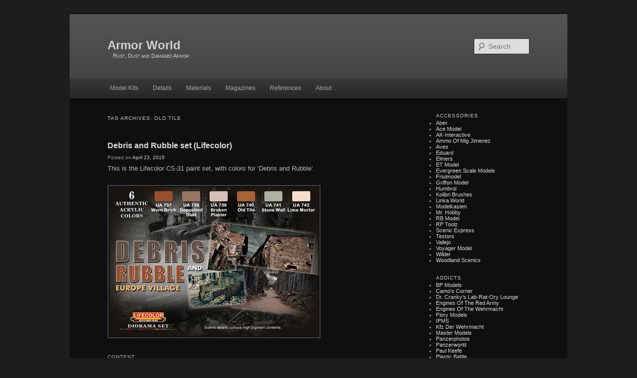

--- FILE ---
content_type: text/html; charset=UTF-8
request_url: https://armorworld.canell.dk/tag/old-tile
body_size: 12609
content:
<!DOCTYPE html>
<!--[if IE 6]>
<html id="ie6" lang="en-US">
<![endif]-->
<!--[if IE 7]>
<html id="ie7" lang="en-US">
<![endif]-->
<!--[if IE 8]>
<html id="ie8" lang="en-US">
<![endif]-->
<!--[if !(IE 6) | !(IE 7) | !(IE 8)  ]><!-->
<html lang="en-US">
<!--<![endif]-->
<head>
<meta charset="UTF-8" />
<meta name="viewport" content="width=device-width" />
<title>old tile | Armor World</title>
<link rel="profile" href="http://gmpg.org/xfn/11" />
<link rel="stylesheet" type="text/css" media="all" href="https://armorworld.canell.dk/wp-content/themes/twentyeleven-custom/style.css" />
<link rel="pingback" href="https://armorworld.canell.dk/xmlrpc.php" />
<!--[if lt IE 9]>
<script src="https://armorworld.canell.dk/wp-content/themes/twentyeleven/js/html5.js" type="text/javascript"></script>
<![endif]-->
<meta name='robots' content='max-image-preview:large' />
<link rel="alternate" type="application/rss+xml" title="Armor World &raquo; Feed" href="https://armorworld.canell.dk/feed" />
<link rel="alternate" type="application/rss+xml" title="Armor World &raquo; Comments Feed" href="https://armorworld.canell.dk/comments/feed" />
<link rel="alternate" type="application/rss+xml" title="Armor World &raquo; old tile Tag Feed" href="https://armorworld.canell.dk/tag/old-tile/feed" />
<style id='wp-img-auto-sizes-contain-inline-css' type='text/css'>
img:is([sizes=auto i],[sizes^="auto," i]){contain-intrinsic-size:3000px 1500px}
/*# sourceURL=wp-img-auto-sizes-contain-inline-css */
</style>
<style id='wp-emoji-styles-inline-css' type='text/css'>

	img.wp-smiley, img.emoji {
		display: inline !important;
		border: none !important;
		box-shadow: none !important;
		height: 1em !important;
		width: 1em !important;
		margin: 0 0.07em !important;
		vertical-align: -0.1em !important;
		background: none !important;
		padding: 0 !important;
	}
/*# sourceURL=wp-emoji-styles-inline-css */
</style>
<style id='wp-block-library-inline-css' type='text/css'>
:root{--wp-block-synced-color:#7a00df;--wp-block-synced-color--rgb:122,0,223;--wp-bound-block-color:var(--wp-block-synced-color);--wp-editor-canvas-background:#ddd;--wp-admin-theme-color:#007cba;--wp-admin-theme-color--rgb:0,124,186;--wp-admin-theme-color-darker-10:#006ba1;--wp-admin-theme-color-darker-10--rgb:0,107,160.5;--wp-admin-theme-color-darker-20:#005a87;--wp-admin-theme-color-darker-20--rgb:0,90,135;--wp-admin-border-width-focus:2px}@media (min-resolution:192dpi){:root{--wp-admin-border-width-focus:1.5px}}.wp-element-button{cursor:pointer}:root .has-very-light-gray-background-color{background-color:#eee}:root .has-very-dark-gray-background-color{background-color:#313131}:root .has-very-light-gray-color{color:#eee}:root .has-very-dark-gray-color{color:#313131}:root .has-vivid-green-cyan-to-vivid-cyan-blue-gradient-background{background:linear-gradient(135deg,#00d084,#0693e3)}:root .has-purple-crush-gradient-background{background:linear-gradient(135deg,#34e2e4,#4721fb 50%,#ab1dfe)}:root .has-hazy-dawn-gradient-background{background:linear-gradient(135deg,#faaca8,#dad0ec)}:root .has-subdued-olive-gradient-background{background:linear-gradient(135deg,#fafae1,#67a671)}:root .has-atomic-cream-gradient-background{background:linear-gradient(135deg,#fdd79a,#004a59)}:root .has-nightshade-gradient-background{background:linear-gradient(135deg,#330968,#31cdcf)}:root .has-midnight-gradient-background{background:linear-gradient(135deg,#020381,#2874fc)}:root{--wp--preset--font-size--normal:16px;--wp--preset--font-size--huge:42px}.has-regular-font-size{font-size:1em}.has-larger-font-size{font-size:2.625em}.has-normal-font-size{font-size:var(--wp--preset--font-size--normal)}.has-huge-font-size{font-size:var(--wp--preset--font-size--huge)}.has-text-align-center{text-align:center}.has-text-align-left{text-align:left}.has-text-align-right{text-align:right}.has-fit-text{white-space:nowrap!important}#end-resizable-editor-section{display:none}.aligncenter{clear:both}.items-justified-left{justify-content:flex-start}.items-justified-center{justify-content:center}.items-justified-right{justify-content:flex-end}.items-justified-space-between{justify-content:space-between}.screen-reader-text{border:0;clip-path:inset(50%);height:1px;margin:-1px;overflow:hidden;padding:0;position:absolute;width:1px;word-wrap:normal!important}.screen-reader-text:focus{background-color:#ddd;clip-path:none;color:#444;display:block;font-size:1em;height:auto;left:5px;line-height:normal;padding:15px 23px 14px;text-decoration:none;top:5px;width:auto;z-index:100000}html :where(.has-border-color){border-style:solid}html :where([style*=border-top-color]){border-top-style:solid}html :where([style*=border-right-color]){border-right-style:solid}html :where([style*=border-bottom-color]){border-bottom-style:solid}html :where([style*=border-left-color]){border-left-style:solid}html :where([style*=border-width]){border-style:solid}html :where([style*=border-top-width]){border-top-style:solid}html :where([style*=border-right-width]){border-right-style:solid}html :where([style*=border-bottom-width]){border-bottom-style:solid}html :where([style*=border-left-width]){border-left-style:solid}html :where(img[class*=wp-image-]){height:auto;max-width:100%}:where(figure){margin:0 0 1em}html :where(.is-position-sticky){--wp-admin--admin-bar--position-offset:var(--wp-admin--admin-bar--height,0px)}@media screen and (max-width:600px){html :where(.is-position-sticky){--wp-admin--admin-bar--position-offset:0px}}

/*# sourceURL=wp-block-library-inline-css */
</style><style id='global-styles-inline-css' type='text/css'>
:root{--wp--preset--aspect-ratio--square: 1;--wp--preset--aspect-ratio--4-3: 4/3;--wp--preset--aspect-ratio--3-4: 3/4;--wp--preset--aspect-ratio--3-2: 3/2;--wp--preset--aspect-ratio--2-3: 2/3;--wp--preset--aspect-ratio--16-9: 16/9;--wp--preset--aspect-ratio--9-16: 9/16;--wp--preset--color--black: #000;--wp--preset--color--cyan-bluish-gray: #abb8c3;--wp--preset--color--white: #fff;--wp--preset--color--pale-pink: #f78da7;--wp--preset--color--vivid-red: #cf2e2e;--wp--preset--color--luminous-vivid-orange: #ff6900;--wp--preset--color--luminous-vivid-amber: #fcb900;--wp--preset--color--light-green-cyan: #7bdcb5;--wp--preset--color--vivid-green-cyan: #00d084;--wp--preset--color--pale-cyan-blue: #8ed1fc;--wp--preset--color--vivid-cyan-blue: #0693e3;--wp--preset--color--vivid-purple: #9b51e0;--wp--preset--color--blue: #1982d1;--wp--preset--color--dark-gray: #373737;--wp--preset--color--medium-gray: #666;--wp--preset--color--light-gray: #e2e2e2;--wp--preset--gradient--vivid-cyan-blue-to-vivid-purple: linear-gradient(135deg,rgb(6,147,227) 0%,rgb(155,81,224) 100%);--wp--preset--gradient--light-green-cyan-to-vivid-green-cyan: linear-gradient(135deg,rgb(122,220,180) 0%,rgb(0,208,130) 100%);--wp--preset--gradient--luminous-vivid-amber-to-luminous-vivid-orange: linear-gradient(135deg,rgb(252,185,0) 0%,rgb(255,105,0) 100%);--wp--preset--gradient--luminous-vivid-orange-to-vivid-red: linear-gradient(135deg,rgb(255,105,0) 0%,rgb(207,46,46) 100%);--wp--preset--gradient--very-light-gray-to-cyan-bluish-gray: linear-gradient(135deg,rgb(238,238,238) 0%,rgb(169,184,195) 100%);--wp--preset--gradient--cool-to-warm-spectrum: linear-gradient(135deg,rgb(74,234,220) 0%,rgb(151,120,209) 20%,rgb(207,42,186) 40%,rgb(238,44,130) 60%,rgb(251,105,98) 80%,rgb(254,248,76) 100%);--wp--preset--gradient--blush-light-purple: linear-gradient(135deg,rgb(255,206,236) 0%,rgb(152,150,240) 100%);--wp--preset--gradient--blush-bordeaux: linear-gradient(135deg,rgb(254,205,165) 0%,rgb(254,45,45) 50%,rgb(107,0,62) 100%);--wp--preset--gradient--luminous-dusk: linear-gradient(135deg,rgb(255,203,112) 0%,rgb(199,81,192) 50%,rgb(65,88,208) 100%);--wp--preset--gradient--pale-ocean: linear-gradient(135deg,rgb(255,245,203) 0%,rgb(182,227,212) 50%,rgb(51,167,181) 100%);--wp--preset--gradient--electric-grass: linear-gradient(135deg,rgb(202,248,128) 0%,rgb(113,206,126) 100%);--wp--preset--gradient--midnight: linear-gradient(135deg,rgb(2,3,129) 0%,rgb(40,116,252) 100%);--wp--preset--font-size--small: 13px;--wp--preset--font-size--medium: 20px;--wp--preset--font-size--large: 36px;--wp--preset--font-size--x-large: 42px;--wp--preset--spacing--20: 0.44rem;--wp--preset--spacing--30: 0.67rem;--wp--preset--spacing--40: 1rem;--wp--preset--spacing--50: 1.5rem;--wp--preset--spacing--60: 2.25rem;--wp--preset--spacing--70: 3.38rem;--wp--preset--spacing--80: 5.06rem;--wp--preset--shadow--natural: 6px 6px 9px rgba(0, 0, 0, 0.2);--wp--preset--shadow--deep: 12px 12px 50px rgba(0, 0, 0, 0.4);--wp--preset--shadow--sharp: 6px 6px 0px rgba(0, 0, 0, 0.2);--wp--preset--shadow--outlined: 6px 6px 0px -3px rgb(255, 255, 255), 6px 6px rgb(0, 0, 0);--wp--preset--shadow--crisp: 6px 6px 0px rgb(0, 0, 0);}:where(.is-layout-flex){gap: 0.5em;}:where(.is-layout-grid){gap: 0.5em;}body .is-layout-flex{display: flex;}.is-layout-flex{flex-wrap: wrap;align-items: center;}.is-layout-flex > :is(*, div){margin: 0;}body .is-layout-grid{display: grid;}.is-layout-grid > :is(*, div){margin: 0;}:where(.wp-block-columns.is-layout-flex){gap: 2em;}:where(.wp-block-columns.is-layout-grid){gap: 2em;}:where(.wp-block-post-template.is-layout-flex){gap: 1.25em;}:where(.wp-block-post-template.is-layout-grid){gap: 1.25em;}.has-black-color{color: var(--wp--preset--color--black) !important;}.has-cyan-bluish-gray-color{color: var(--wp--preset--color--cyan-bluish-gray) !important;}.has-white-color{color: var(--wp--preset--color--white) !important;}.has-pale-pink-color{color: var(--wp--preset--color--pale-pink) !important;}.has-vivid-red-color{color: var(--wp--preset--color--vivid-red) !important;}.has-luminous-vivid-orange-color{color: var(--wp--preset--color--luminous-vivid-orange) !important;}.has-luminous-vivid-amber-color{color: var(--wp--preset--color--luminous-vivid-amber) !important;}.has-light-green-cyan-color{color: var(--wp--preset--color--light-green-cyan) !important;}.has-vivid-green-cyan-color{color: var(--wp--preset--color--vivid-green-cyan) !important;}.has-pale-cyan-blue-color{color: var(--wp--preset--color--pale-cyan-blue) !important;}.has-vivid-cyan-blue-color{color: var(--wp--preset--color--vivid-cyan-blue) !important;}.has-vivid-purple-color{color: var(--wp--preset--color--vivid-purple) !important;}.has-black-background-color{background-color: var(--wp--preset--color--black) !important;}.has-cyan-bluish-gray-background-color{background-color: var(--wp--preset--color--cyan-bluish-gray) !important;}.has-white-background-color{background-color: var(--wp--preset--color--white) !important;}.has-pale-pink-background-color{background-color: var(--wp--preset--color--pale-pink) !important;}.has-vivid-red-background-color{background-color: var(--wp--preset--color--vivid-red) !important;}.has-luminous-vivid-orange-background-color{background-color: var(--wp--preset--color--luminous-vivid-orange) !important;}.has-luminous-vivid-amber-background-color{background-color: var(--wp--preset--color--luminous-vivid-amber) !important;}.has-light-green-cyan-background-color{background-color: var(--wp--preset--color--light-green-cyan) !important;}.has-vivid-green-cyan-background-color{background-color: var(--wp--preset--color--vivid-green-cyan) !important;}.has-pale-cyan-blue-background-color{background-color: var(--wp--preset--color--pale-cyan-blue) !important;}.has-vivid-cyan-blue-background-color{background-color: var(--wp--preset--color--vivid-cyan-blue) !important;}.has-vivid-purple-background-color{background-color: var(--wp--preset--color--vivid-purple) !important;}.has-black-border-color{border-color: var(--wp--preset--color--black) !important;}.has-cyan-bluish-gray-border-color{border-color: var(--wp--preset--color--cyan-bluish-gray) !important;}.has-white-border-color{border-color: var(--wp--preset--color--white) !important;}.has-pale-pink-border-color{border-color: var(--wp--preset--color--pale-pink) !important;}.has-vivid-red-border-color{border-color: var(--wp--preset--color--vivid-red) !important;}.has-luminous-vivid-orange-border-color{border-color: var(--wp--preset--color--luminous-vivid-orange) !important;}.has-luminous-vivid-amber-border-color{border-color: var(--wp--preset--color--luminous-vivid-amber) !important;}.has-light-green-cyan-border-color{border-color: var(--wp--preset--color--light-green-cyan) !important;}.has-vivid-green-cyan-border-color{border-color: var(--wp--preset--color--vivid-green-cyan) !important;}.has-pale-cyan-blue-border-color{border-color: var(--wp--preset--color--pale-cyan-blue) !important;}.has-vivid-cyan-blue-border-color{border-color: var(--wp--preset--color--vivid-cyan-blue) !important;}.has-vivid-purple-border-color{border-color: var(--wp--preset--color--vivid-purple) !important;}.has-vivid-cyan-blue-to-vivid-purple-gradient-background{background: var(--wp--preset--gradient--vivid-cyan-blue-to-vivid-purple) !important;}.has-light-green-cyan-to-vivid-green-cyan-gradient-background{background: var(--wp--preset--gradient--light-green-cyan-to-vivid-green-cyan) !important;}.has-luminous-vivid-amber-to-luminous-vivid-orange-gradient-background{background: var(--wp--preset--gradient--luminous-vivid-amber-to-luminous-vivid-orange) !important;}.has-luminous-vivid-orange-to-vivid-red-gradient-background{background: var(--wp--preset--gradient--luminous-vivid-orange-to-vivid-red) !important;}.has-very-light-gray-to-cyan-bluish-gray-gradient-background{background: var(--wp--preset--gradient--very-light-gray-to-cyan-bluish-gray) !important;}.has-cool-to-warm-spectrum-gradient-background{background: var(--wp--preset--gradient--cool-to-warm-spectrum) !important;}.has-blush-light-purple-gradient-background{background: var(--wp--preset--gradient--blush-light-purple) !important;}.has-blush-bordeaux-gradient-background{background: var(--wp--preset--gradient--blush-bordeaux) !important;}.has-luminous-dusk-gradient-background{background: var(--wp--preset--gradient--luminous-dusk) !important;}.has-pale-ocean-gradient-background{background: var(--wp--preset--gradient--pale-ocean) !important;}.has-electric-grass-gradient-background{background: var(--wp--preset--gradient--electric-grass) !important;}.has-midnight-gradient-background{background: var(--wp--preset--gradient--midnight) !important;}.has-small-font-size{font-size: var(--wp--preset--font-size--small) !important;}.has-medium-font-size{font-size: var(--wp--preset--font-size--medium) !important;}.has-large-font-size{font-size: var(--wp--preset--font-size--large) !important;}.has-x-large-font-size{font-size: var(--wp--preset--font-size--x-large) !important;}
/*# sourceURL=global-styles-inline-css */
</style>

<style id='classic-theme-styles-inline-css' type='text/css'>
/*! This file is auto-generated */
.wp-block-button__link{color:#fff;background-color:#32373c;border-radius:9999px;box-shadow:none;text-decoration:none;padding:calc(.667em + 2px) calc(1.333em + 2px);font-size:1.125em}.wp-block-file__button{background:#32373c;color:#fff;text-decoration:none}
/*# sourceURL=/wp-includes/css/classic-themes.min.css */
</style>
<link rel='stylesheet' id='twentyeleven-block-style-css' href='https://armorworld.canell.dk/wp-content/themes/twentyeleven/blocks.css?ver=20240703' type='text/css' media='all' />
<link rel='stylesheet' id='dark-css' href='https://armorworld.canell.dk/wp-content/themes/twentyeleven/colors/dark.css?ver=20251017' type='text/css' media='all' />
<link rel='stylesheet' id='fancybox-css' href='https://armorworld.canell.dk/wp-content/plugins/easy-fancybox/fancybox/1.5.4/jquery.fancybox.min.css?ver=6.9' type='text/css' media='screen' />
<style id='fancybox-inline-css' type='text/css'>
#fancybox-content{border-color:#fff;}
/*# sourceURL=fancybox-inline-css */
</style>
<script type="text/javascript" src="https://armorworld.canell.dk/wp-includes/js/jquery/jquery.min.js?ver=3.7.1" id="jquery-core-js"></script>
<script type="text/javascript" src="https://armorworld.canell.dk/wp-includes/js/jquery/jquery-migrate.min.js?ver=3.4.1" id="jquery-migrate-js"></script>
<link rel="https://api.w.org/" href="https://armorworld.canell.dk/wp-json/" /><link rel="alternate" title="JSON" type="application/json" href="https://armorworld.canell.dk/wp-json/wp/v2/tags/935" /><link rel="EditURI" type="application/rsd+xml" title="RSD" href="https://armorworld.canell.dk/xmlrpc.php?rsd" />
<meta name="generator" content="WordPress 6.9" />
	<style>
		/* Link color */
		a,
		#site-title a:focus,
		#site-title a:hover,
		#site-title a:active,
		.entry-title a:hover,
		.entry-title a:focus,
		.entry-title a:active,
		.widget_twentyeleven_ephemera .comments-link a:hover,
		section.recent-posts .other-recent-posts a[rel="bookmark"]:hover,
		section.recent-posts .other-recent-posts .comments-link a:hover,
		.format-image footer.entry-meta a:hover,
		#site-generator a:hover {
			color: #dddddd;
		}
		section.recent-posts .other-recent-posts .comments-link a:hover {
			border-color: #dddddd;
		}
		article.feature-image.small .entry-summary p a:hover,
		.entry-header .comments-link a:hover,
		.entry-header .comments-link a:focus,
		.entry-header .comments-link a:active,
		.feature-slider a.active {
			background-color: #dddddd;
		}
	</style>
			<style type="text/css" id="twentyeleven-header-css">
				#site-title a,
		#site-description {
			color: #d1d1d1;
		}
		</style>
				<style type="text/css" id="wp-custom-css">
			.wp-block-table td {
    vertical-align: top;
}		</style>
		</head>

<body class="archive tag tag-old-tile tag-935 wp-embed-responsive wp-theme-twentyeleven wp-child-theme-twentyeleven-custom single-author two-column right-sidebar">
<div id="page" class="hfeed">
	<header id="branding" role="banner">
			<hgroup>
				<h1 id="site-title"><span><a href="https://armorworld.canell.dk/" title="Armor World" rel="home">Armor World</a></span></h1>
				<h2 id="site-description">Rust, Dust and Damaged Armor</h2>
			</hgroup>

								<form method="get" id="searchform" action="https://armorworld.canell.dk/">
		<label for="s" class="assistive-text">Search</label>
		<input type="text" class="field" name="s" id="s" placeholder="Search" />
		<input type="submit" class="submit" name="submit" id="searchsubmit" value="Search" />
	</form>
			
			<nav id="access" role="navigation">
				<h3 class="assistive-text">Main menu</h3>
								<div class="skip-link"><a class="assistive-text" href="#content" title="Skip to primary content">Skip to primary content</a></div>
				<div class="skip-link"><a class="assistive-text" href="#secondary" title="Skip to secondary content">Skip to secondary content</a></div>
								<div class="menu-menu-container"><ul id="menu-menu" class="menu"><li id="menu-item-3024" class="menu-item menu-item-type-post_type menu-item-object-page menu-item-has-children menu-item-3024"><a href="https://armorworld.canell.dk/manufacturers">Model Kits</a>
<ul class="sub-menu">
	<li id="menu-item-2179" class="menu-item menu-item-type-post_type menu-item-object-page menu-item-has-children menu-item-2179"><a href="https://armorworld.canell.dk/model-kit-list">List</a>
	<ul class="sub-menu">
		<li id="menu-item-6667" class="menu-item menu-item-type-taxonomy menu-item-object-category menu-item-6667"><a href="https://armorworld.canell.dk/category/kits-missing">Missing</a></li>
		<li id="menu-item-6666" class="menu-item menu-item-type-taxonomy menu-item-object-category menu-item-6666"><a href="https://armorworld.canell.dk/category/kits-stash">Stash</a></li>
	</ul>
</li>
	<li id="menu-item-149" class="menu-item menu-item-type-custom menu-item-object-custom menu-item-has-children menu-item-149"><a href="/#">By Country</a>
	<ul class="sub-menu">
		<li id="menu-item-379" class="menu-item menu-item-type-taxonomy menu-item-object-post_tag menu-item-379"><a href="https://armorworld.canell.dk/tag/american">American</a></li>
		<li id="menu-item-638" class="menu-item menu-item-type-taxonomy menu-item-object-post_tag menu-item-638"><a href="https://armorworld.canell.dk/tag/british">British</a></li>
		<li id="menu-item-150" class="menu-item menu-item-type-taxonomy menu-item-object-post_tag menu-item-150"><a href="https://armorworld.canell.dk/tag/germany">German</a></li>
		<li id="menu-item-380" class="menu-item menu-item-type-taxonomy menu-item-object-post_tag menu-item-380"><a href="https://armorworld.canell.dk/tag/israeli">Israeli</a></li>
		<li id="menu-item-381" class="menu-item menu-item-type-taxonomy menu-item-object-post_tag menu-item-381"><a href="https://armorworld.canell.dk/tag/japanese">Japanese</a></li>
		<li id="menu-item-151" class="menu-item menu-item-type-taxonomy menu-item-object-post_tag menu-item-151"><a href="https://armorworld.canell.dk/tag/russian">Russian</a></li>
	</ul>
</li>
	<li id="menu-item-143" class="menu-item menu-item-type-custom menu-item-object-custom menu-item-has-children menu-item-143"><a href="/#">By Manufacturer</a>
	<ul class="sub-menu">
		<li id="menu-item-144" class="menu-item menu-item-type-taxonomy menu-item-object-post_tag menu-item-144"><a href="https://armorworld.canell.dk/tag/academy">Academy</a></li>
		<li id="menu-item-3352" class="menu-item menu-item-type-taxonomy menu-item-object-post_tag menu-item-3352"><a href="https://armorworld.canell.dk/tag/bronco">Bronco</a></li>
		<li id="menu-item-3859" class="menu-item menu-item-type-taxonomy menu-item-object-post_tag menu-item-3859"><a href="https://armorworld.canell.dk/tag/cyber-hobby">Cyber Hobby</a></li>
		<li id="menu-item-145" class="menu-item menu-item-type-taxonomy menu-item-object-post_tag menu-item-145"><a href="https://armorworld.canell.dk/tag/dragon">Dragon</a></li>
		<li id="menu-item-4470" class="menu-item menu-item-type-taxonomy menu-item-object-post_tag menu-item-4470"><a href="https://armorworld.canell.dk/tag/hobbyboss">HobbyBoss</a></li>
		<li id="menu-item-5714" class="menu-item menu-item-type-taxonomy menu-item-object-post_tag menu-item-5714"><a href="https://armorworld.canell.dk/tag/icm">ICM</a></li>
		<li id="menu-item-142" class="menu-item menu-item-type-taxonomy menu-item-object-post_tag menu-item-142"><a href="https://armorworld.canell.dk/tag/italeri">Italeri</a></li>
		<li id="menu-item-2522" class="menu-item menu-item-type-taxonomy menu-item-object-post_tag menu-item-2522"><a href="https://armorworld.canell.dk/tag/miniart">MiniArt</a></li>
		<li id="menu-item-2523" class="menu-item menu-item-type-taxonomy menu-item-object-post_tag menu-item-2523"><a href="https://armorworld.canell.dk/tag/minicraft">MiniCraft</a></li>
		<li id="menu-item-146" class="menu-item menu-item-type-taxonomy menu-item-object-post_tag menu-item-146"><a href="https://armorworld.canell.dk/tag/mirage-hobby">Mirage</a></li>
		<li id="menu-item-147" class="menu-item menu-item-type-taxonomy menu-item-object-post_tag menu-item-147"><a href="https://armorworld.canell.dk/tag/revell">Revell</a></li>
		<li id="menu-item-4844" class="menu-item menu-item-type-taxonomy menu-item-object-post_tag menu-item-4844"><a href="https://armorworld.canell.dk/tag/takom">Takom</a></li>
		<li id="menu-item-141" class="menu-item menu-item-type-taxonomy menu-item-object-post_tag menu-item-141"><a href="https://armorworld.canell.dk/tag/tamiya">Tamiya</a></li>
		<li id="menu-item-818" class="menu-item menu-item-type-taxonomy menu-item-object-post_tag menu-item-818"><a href="https://armorworld.canell.dk/tag/tristar">Tristar</a></li>
		<li id="menu-item-140" class="menu-item menu-item-type-taxonomy menu-item-object-post_tag menu-item-140"><a href="https://armorworld.canell.dk/tag/trumpeter">Trumpeter</a></li>
		<li id="menu-item-148" class="menu-item menu-item-type-taxonomy menu-item-object-post_tag menu-item-148"><a href="https://armorworld.canell.dk/tag/zvezda">Zvezda</a></li>
	</ul>
</li>
</ul>
</li>
<li id="menu-item-3171" class="menu-item menu-item-type-post_type menu-item-object-page menu-item-has-children menu-item-3171"><a href="https://armorworld.canell.dk/details">Details</a>
<ul class="sub-menu">
	<li id="menu-item-3179" class="menu-item menu-item-type-custom menu-item-object-custom menu-item-has-children menu-item-3179"><a href="/#">By Manufacturer</a>
	<ul class="sub-menu">
		<li id="menu-item-6086" class="menu-item menu-item-type-taxonomy menu-item-object-post_tag menu-item-6086"><a href="https://armorworld.canell.dk/tag/aber">Aber</a></li>
		<li id="menu-item-3371" class="menu-item menu-item-type-taxonomy menu-item-object-post_tag menu-item-3371"><a href="https://armorworld.canell.dk/tag/ace">Ace</a></li>
		<li id="menu-item-3558" class="menu-item menu-item-type-taxonomy menu-item-object-post_tag menu-item-3558"><a href="https://armorworld.canell.dk/tag/eduard">Eduard</a></li>
		<li id="menu-item-3255" class="menu-item menu-item-type-taxonomy menu-item-object-post_tag menu-item-3255"><a href="https://armorworld.canell.dk/tag/friulmodel">Friulmodel</a></li>
		<li id="menu-item-3256" class="menu-item menu-item-type-taxonomy menu-item-object-post_tag menu-item-3256"><a href="https://armorworld.canell.dk/tag/modelkasten">Modelkasten</a></li>
		<li id="menu-item-3261" class="menu-item menu-item-type-taxonomy menu-item-object-post_tag menu-item-3261"><a href="https://armorworld.canell.dk/tag/rb-model">RB Model</a></li>
		<li id="menu-item-6068" class="menu-item menu-item-type-taxonomy menu-item-object-post_tag menu-item-6068"><a href="https://armorworld.canell.dk/tag/toms-modelworks">Tom&#8217;s Modelworks</a></li>
		<li id="menu-item-4245" class="menu-item menu-item-type-taxonomy menu-item-object-post_tag menu-item-4245"><a href="https://armorworld.canell.dk/tag/voyager-model">Voyager Model</a></li>
	</ul>
</li>
	<li id="menu-item-1736" class="menu-item menu-item-type-custom menu-item-object-custom menu-item-has-children menu-item-1736"><a href="/#">By Type</a>
	<ul class="sub-menu">
		<li id="menu-item-3262" class="menu-item menu-item-type-taxonomy menu-item-object-post_tag menu-item-3262"><a href="https://armorworld.canell.dk/tag/detail">Detail</a></li>
		<li id="menu-item-3205" class="menu-item menu-item-type-taxonomy menu-item-object-post_tag menu-item-has-children menu-item-3205"><a href="https://armorworld.canell.dk/tag/track">Track</a>
		<ul class="sub-menu">
			<li id="menu-item-3206" class="menu-item menu-item-type-taxonomy menu-item-object-post_tag menu-item-has-children menu-item-3206"><a href="https://armorworld.canell.dk/tag/track-metal">Metal</a>
			<ul class="sub-menu">
				<li id="menu-item-4228" class="menu-item menu-item-type-taxonomy menu-item-object-post_tag menu-item-4228"><a href="https://armorworld.canell.dk/tag/track-metal-american">American</a></li>
				<li id="menu-item-4146" class="menu-item menu-item-type-taxonomy menu-item-object-post_tag menu-item-4146"><a href="https://armorworld.canell.dk/tag/track-metal-british">British</a></li>
				<li id="menu-item-3208" class="menu-item menu-item-type-taxonomy menu-item-object-post_tag menu-item-3208"><a href="https://armorworld.canell.dk/tag/track-metal-german">German</a></li>
				<li id="menu-item-3209" class="menu-item menu-item-type-taxonomy menu-item-object-post_tag menu-item-3209"><a href="https://armorworld.canell.dk/tag/track-metal-russian">Russian</a></li>
			</ul>
</li>
			<li id="menu-item-3207" class="menu-item menu-item-type-taxonomy menu-item-object-post_tag menu-item-has-children menu-item-3207"><a href="https://armorworld.canell.dk/tag/track-plastic">Plastic</a>
			<ul class="sub-menu">
				<li id="menu-item-4236" class="menu-item menu-item-type-taxonomy menu-item-object-post_tag menu-item-4236"><a href="https://armorworld.canell.dk/tag/track-plastic-american">American</a></li>
				<li id="menu-item-4153" class="menu-item menu-item-type-taxonomy menu-item-object-post_tag menu-item-4153"><a href="https://armorworld.canell.dk/tag/track-plastic-british">British</a></li>
				<li id="menu-item-3210" class="menu-item menu-item-type-taxonomy menu-item-object-post_tag menu-item-3210"><a href="https://armorworld.canell.dk/tag/track-plastic-german">German</a></li>
				<li id="menu-item-3211" class="menu-item menu-item-type-taxonomy menu-item-object-post_tag menu-item-3211"><a href="https://armorworld.canell.dk/tag/track-plastic-russian">Russian</a></li>
			</ul>
</li>
		</ul>
</li>
		<li id="menu-item-3212" class="menu-item menu-item-type-taxonomy menu-item-object-post_tag menu-item-has-children menu-item-3212"><a href="https://armorworld.canell.dk/tag/wheel">Wheel</a>
		<ul class="sub-menu">
			<li id="menu-item-3213" class="menu-item menu-item-type-taxonomy menu-item-object-post_tag menu-item-has-children menu-item-3213"><a href="https://armorworld.canell.dk/tag/wheel-metal">Metal</a>
			<ul class="sub-menu">
				<li id="menu-item-4232" class="menu-item menu-item-type-taxonomy menu-item-object-post_tag menu-item-4232"><a href="https://armorworld.canell.dk/tag/wheel-metal-american">American</a></li>
				<li id="menu-item-3214" class="menu-item menu-item-type-taxonomy menu-item-object-post_tag menu-item-3214"><a href="https://armorworld.canell.dk/tag/wheel-metal-german">German</a></li>
				<li id="menu-item-3215" class="menu-item menu-item-type-taxonomy menu-item-object-post_tag menu-item-3215"><a href="https://armorworld.canell.dk/tag/wheel-metal-russian">Russian</a></li>
			</ul>
</li>
			<li id="menu-item-3216" class="menu-item menu-item-type-taxonomy menu-item-object-post_tag menu-item-has-children menu-item-3216"><a href="https://armorworld.canell.dk/tag/wheel-plastic">Plastic</a>
			<ul class="sub-menu">
				<li id="menu-item-3217" class="menu-item menu-item-type-taxonomy menu-item-object-post_tag menu-item-3217"><a href="https://armorworld.canell.dk/tag/wheel-plastic-german">German</a></li>
			</ul>
</li>
		</ul>
</li>
	</ul>
</li>
</ul>
</li>
<li id="menu-item-2984" class="menu-item menu-item-type-post_type menu-item-object-page menu-item-has-children menu-item-2984"><a href="https://armorworld.canell.dk/materials">Materials</a>
<ul class="sub-menu">
	<li id="menu-item-450" class="menu-item menu-item-type-custom menu-item-object-custom menu-item-has-children menu-item-450"><a href="/#">By Manufacturer</a>
	<ul class="sub-menu">
		<li id="menu-item-2067" class="menu-item menu-item-type-post_type menu-item-object-page menu-item-2067"><a href="https://armorworld.canell.dk/materials-ak-interactive">AK-Interactive</a></li>
		<li id="menu-item-2116" class="menu-item menu-item-type-post_type menu-item-object-page menu-item-2116"><a href="https://armorworld.canell.dk/materials-ammo">Ammo</a></li>
		<li id="menu-item-2068" class="menu-item menu-item-type-post_type menu-item-object-page menu-item-2068"><a href="https://armorworld.canell.dk/materials-lifecolor">Lifecolor</a></li>
		<li id="menu-item-2064" class="menu-item menu-item-type-post_type menu-item-object-page menu-item-2064"><a href="https://armorworld.canell.dk/materials-mig-productions">MIG Productions</a></li>
		<li id="menu-item-2066" class="menu-item menu-item-type-post_type menu-item-object-page menu-item-2066"><a href="https://armorworld.canell.dk/materials-tamiya">Tamiya</a></li>
		<li id="menu-item-2065" class="menu-item menu-item-type-post_type menu-item-object-page menu-item-2065"><a href="https://armorworld.canell.dk/materials-vallejo">Vallejo</a></li>
	</ul>
</li>
</ul>
</li>
<li id="menu-item-2959" class="menu-item menu-item-type-post_type menu-item-object-page menu-item-has-children menu-item-2959"><a href="https://armorworld.canell.dk/magazines">Magazines</a>
<ul class="sub-menu">
	<li id="menu-item-2828" class="menu-item menu-item-type-post_type menu-item-object-page menu-item-2828"><a href="https://armorworld.canell.dk/magazine-military-illustrated-modeller">Military Illustrated Modeller</a></li>
	<li id="menu-item-2843" class="menu-item menu-item-type-post_type menu-item-object-page menu-item-2843"><a href="https://armorworld.canell.dk/magazine-model-military-international">Model Military International</a></li>
	<li id="menu-item-2829" class="menu-item menu-item-type-post_type menu-item-object-page menu-item-2829"><a href="https://armorworld.canell.dk/magazine-modell-militar-international">Modell Militär International</a></li>
	<li id="menu-item-2864" class="menu-item menu-item-type-post_type menu-item-object-page menu-item-2864"><a href="https://armorworld.canell.dk/magazine-the-weathering-magazine">The Weathering Magazine</a></li>
</ul>
</li>
<li id="menu-item-2822" class="menu-item menu-item-type-custom menu-item-object-custom menu-item-has-children menu-item-2822"><a href="/#">References</a>
<ul class="sub-menu">
	<li id="menu-item-3027" class="menu-item menu-item-type-custom menu-item-object-custom menu-item-has-children menu-item-3027"><a href="/#">Books</a>
	<ul class="sub-menu">
		<li id="menu-item-5014" class="menu-item menu-item-type-post_type menu-item-object-page menu-item-5014"><a href="https://armorworld.canell.dk/books-nuts-bolts">Nuts &#038; Bolts</a></li>
		<li id="menu-item-4958" class="menu-item menu-item-type-post_type menu-item-object-page menu-item-4958"><a href="https://armorworld.canell.dk/books-panzerwrecks">Panzerwrecks</a></li>
	</ul>
</li>
	<li id="menu-item-3028" class="menu-item menu-item-type-custom menu-item-object-custom menu-item-has-children menu-item-3028"><a href="/#">Photos</a>
	<ul class="sub-menu">
		<li id="menu-item-5343" class="menu-item menu-item-type-post_type menu-item-object-page menu-item-5343"><a href="https://armorworld.canell.dk/real-life-weathering">Aged</a></li>
		<li id="menu-item-5238" class="menu-item menu-item-type-post_type menu-item-object-page menu-item-5238"><a href="https://armorworld.canell.dk/real-life-details">Details</a></li>
		<li id="menu-item-5348" class="menu-item menu-item-type-post_type menu-item-object-page menu-item-5348"><a href="https://armorworld.canell.dk/real-life-aged">Weathered</a></li>
	</ul>
</li>
</ul>
</li>
<li id="menu-item-1284" class="menu-item menu-item-type-custom menu-item-object-custom menu-item-has-children menu-item-1284"><a href="/#">About</a>
<ul class="sub-menu">
	<li id="menu-item-1283" class="menu-item menu-item-type-post_type menu-item-object-page menu-item-1283"><a href="https://armorworld.canell.dk/who-am-i">Who am I?</a></li>
	<li id="menu-item-273" class="menu-item menu-item-type-post_type menu-item-object-page menu-item-273"><a href="https://armorworld.canell.dk/what-do-i-do">What do I do?</a></li>
</ul>
</li>
</ul></div>			</nav><!-- #access -->
	</header><!-- #branding -->


	<div id="main">

		<section id="primary">
			<div id="content" role="main">

			
				<header class="page-header">
					<h1 class="page-title">
					Tag Archives: <span>old tile</span>					</h1>

									</header>

				
				
					
	<article id="post-4622" class="post-4622 post type-post status-publish format-standard hentry category-accessories tag-acrylic-paint tag-broken-plaster tag-cs-31 tag-deposited-dust tag-lifecolor tag-lime-mortar tag-old-tile tag-stone-wall tag-worn-brick">
		<header class="entry-header">
						<h1 class="entry-title"><a href="https://armorworld.canell.dk/accessories/debris-and-rubble-set-lifecolor.html" rel="bookmark">Debris and Rubble set (Lifecolor)</a></h1>
			
						<div class="entry-meta">
				<span class="sep">Posted on </span><a href="https://armorworld.canell.dk/accessories/debris-and-rubble-set-lifecolor.html" title="18:19" rel="bookmark"><time class="entry-date" datetime="2015-04-23T18:19:49+02:00">April 23, 2015</time></a><span class="by-author"> <span class="sep"> by </span> <span class="author vcard"><a class="url fn n" href="https://armorworld.canell.dk/author/thomas" title="View all posts by Thomas" rel="author">Thomas</a></span></span>			</div><!-- .entry-meta -->
			
					</header><!-- .entry-header -->

				<div class="entry-content">
			<p>This is the Lifecolor CS-31 paint set, with colors for &#8216;Debris and Rubble&#8217;.</p>
<p><img fetchpriority="high" decoding="async" class="size-full wp-image-70" style="padding: 2px; border: 2px solid #444;" alt="Debris and Rubble set" src="https://armorworld.canell.dk/wp-content/uploads/2015/04/cs-31.png" width="420" height="300" /></p>
<h3>Content</h3>
<ul>
<li>Worn Brick (UA 737)</li>
<li>Deposited Dust (UA 738)</li>
<li>Broken Plaster (UA 739)</li>
<li>Old Tile (UA 740)</li>
<li>Stone Wall (UA 741)</li>
<li>Lime Mortar (UA 742)</li>
</ul>
					</div><!-- .entry-content -->
		
		<footer class="entry-meta">
			
										<span class="cat-links">
					<span class="entry-utility-prep entry-utility-prep-cat-links">Posted in</span> <a href="https://armorworld.canell.dk/category/accessories" rel="category tag">Accessories</a>			</span>
							
										<span class="sep"> | </span>
								<span class="tag-links">
					<span class="entry-utility-prep entry-utility-prep-tag-links">Tagged</span> <a href="https://armorworld.canell.dk/tag/acrylic-paint" rel="tag">acrylic paint</a>, <a href="https://armorworld.canell.dk/tag/broken-plaster" rel="tag">broken plaster</a>, <a href="https://armorworld.canell.dk/tag/cs-31" rel="tag">cs-31</a>, <a href="https://armorworld.canell.dk/tag/deposited-dust" rel="tag">deposited dust</a>, <a href="https://armorworld.canell.dk/tag/lifecolor" rel="tag">lifecolor</a>, <a href="https://armorworld.canell.dk/tag/lime-mortar" rel="tag">lime mortar</a>, <a href="https://armorworld.canell.dk/tag/old-tile" rel="tag">old tile</a>, <a href="https://armorworld.canell.dk/tag/stone-wall" rel="tag">stone wall</a>, <a href="https://armorworld.canell.dk/tag/worn-brick" rel="tag">worn brick</a>			</span>
							
			
					</footer><!-- .entry-meta -->
	</article><!-- #post-4622 -->

				
				
			
			</div><!-- #content -->
		</section><!-- #primary -->

		<div id="secondary" class="widget-area" role="complementary">
			<aside id="linkcat-952" class="widget widget_links"><h3 class="widget-title">Accessories</h3>
	<ul class='xoxo blogroll'>
<li><a href="http://aber.net.pl/" title="Photo etch" target="_blank">Aber</a></li>
<li><a href="http://www.acemodel.com.ua/en/" title="ACE — Manufacturer of scale models" target="_blank">Ace Model</a></li>
<li><a href="http://www.ak-interactive.com/" title="Pigments, Filters, Washes, Effects, Brushes, Magazine &amp; Oils" target="_blank">AK-Interactive</a></li>
<li><a href="http://www.migjimenez.com/" target="_blank">Ammo of Mig Jimenez</a></li>
<li><a href="https://avesstudio.com/" title="Putty and filler" target="_blank">Aves</a></li>
<li><a href="http://www.eduard.cz/" title="Photo etch" target="_blank">Eduard</a></li>
<li><a href="http://www.elmers.com/" title="Glue, glue and glue" target="_blank">Elmers</a></li>
<li><a href="http://www.etmodeller.com/" title="Photo etch" target="_blank">ET Model</a></li>
<li><a href="http://www.evergreenscalemodels.com/" title="Styrene plastic shapes, strips, and sheet materials in metric and inch" target="_blank">Evergreen Scale Models</a></li>
<li><a href="http://www.friulmodel.hu/" title="AFV Metal Tracks" target="_blank">Friulmodel</a></li>
<li><a href="http://www.griffonmodel.com/" title="Photo etch" target="_blank">Griffon Model</a></li>
<li><a href="http://www.humbrol.com/" title="Paint" target="_blank">Humbrol</a></li>
<li><a href="http://www.kolibri-brushes.com/" title="Brushes" target="_blank">Kolibri Brushes</a></li>
<li><a href="http://www.linkaworld.com/" title="Build your own buildings" target="_blank">Linka World</a></li>
<li><a href="http://www.modelkasten.com/" title="AFV Tracks" target="_blank">Modelkasten</a></li>
<li><a href="http://www.mr-hobby.com/" title="Paint, Cement and tools" target="_blank">Mr. Hobby</a></li>
<li><a href="http://www.rbmodel.com/index.php?action=products&#038;cat=news" title="Metal upgrades" target="_blank">RB Model</a></li>
<li><a href="http://www.rptoolz.com/" title="Bending tools for all modellers" target="_blank">RP Toolz</a></li>
<li><a href="http://www.scenicexpress.com/" title="Model Landscaping Supplies" target="_blank">Scenic Express</a></li>
<li><a href="http://www.testors.com/" title="Paint, Cement, Brushes, Airbrushes, Thinners &#8230;" target="_blank">Testors</a></li>
<li><a href="http://www.acrylicosvallejo.com/en" title="Paint, Pigment" target="_blank">Vallejo</a></li>
<li><a href="http://www.voyagermodel.com/" title="Photo etch" target="_blank">Voyager Model</a></li>
<li><a href="https://www.wilder.su/" target="_blank">Wilder</a></li>
<li><a href="http://www.woodlandscenics.com/" title="Model Landscaping Supplies" target="_blank">Woodland Scenics</a></li>

	</ul>
</aside>
<aside id="linkcat-181" class="widget widget_links"><h3 class="widget-title">Addicts</h3>
	<ul class='xoxo blogroll'>
<li><a href="http://www.bpmodels.net/" title="Home site and &#8220;virtual workbench&#8221; for scale modeler and published author Bill Plunk" target="_blank">BP Models</a></li>
<li><a href="http://armorfarm.blogspot.com/" target="_blank">Camo&#039;s Corner</a></li>
<li><a href="http://doctorcrankyslabratory.blogspot.dk/" title="Long Live Rust! Long Live Styrene!" target="_blank">Dr. Cranky&#039;s Lab-rat-ory Lounge</a></li>
<li><a href="http://www.o5m6.de/" target="_blank">Engines of the Red Army</a></li>
<li><a href="http://www.german.o5m6.de/" target="_blank">Engines of the Wehrmacht</a></li>
<li><a href="http://www.florymodels.co.uk/" target="_blank">Flory Models</a></li>
<li><a href="http://ipms.dk/" target="_blank">IPMS</a></li>
<li><a href="http://www.kfzderwehrmacht.de/" title="Motor vehicles which were used by the German Reichswehr and Wehrmacht and other services of the German Reich" target="_blank">Kfz der Wehrmacht</a></li>
<li><a href="http://mastermodels.blogspot.com/" target="_blank">Master Models</a></li>
<li><a href="http://www.panzerphotos.com/" title="More than 200 war-time and museum photographs of Germany&#8217;s fighting vehicles of World War II" target="_blank">Panzerphotos</a></li>
<li><a href="http://www.panzerworld.com/" target="_blank">Panzerworld</a></li>
<li><a href="http://paulkeefesblog.blogspot.com/" title="Armor Dioramas and vignettes, Military Science Fiction, figure conversions &amp; original sculptures" target="_blank">Paul Keefe</a></li>
<li><a href="http://plastic-battle.blogspot.dk/" target="_blank">Plastic battle</a></li>
<li><a href="http://www.primeportal.net/home.htm" title="Collecting point for military photos and modelers reference from around the world" target="_blank">Prime Portal</a></li>
<li><a href="http://www.scalemodeladdict.com/" target="_blank">Scale Model Addict</a></li>
<li><a href="http://scalemodelmedic.blogspot.com/" target="_blank">Scale Model Medic</a></li>
<li><a href="http://www.steveneillsgarage.com/" title="SNG with Rosie the Wonder dog" target="_blank">Steve Neill&#039;s Garage</a></li>
<li><a href="http://tank.boy.jp/" title="A Weekend Modeler" target="_blank">Tank Boy</a></li>

	</ul>
</aside>
<aside id="linkcat-416" class="widget widget_links"><h3 class="widget-title">Forums</h3>
	<ul class='xoxo blogroll'>
<li><a href="http://www.florymodels.co.uk/" target="_blank">Flory Models</a></li>
<li><a href="http://www.scalemodeladdict.com/" target="_blank">Scale Model Addict</a></li>

	</ul>
</aside>
<aside id="linkcat-3" class="widget widget_links"><h3 class="widget-title">Manufacturers</h3>
	<ul class='xoxo blogroll'>
<li><a href="http://www.academy.co.kr/" title="Model kits" target="_blank">Academy</a></li>
<li><a href="http://www.afvclub.com.tw/" target="_blank">AFV Club</a></li>
<li><a href="http://www.airfix.com/" title="Model kits" target="_blank">Airfix</a></li>
<li><a href="https://www.aoshima-bk.co.jp/" target="_blank">Aoshima</a></li>
<li><a href="http://www.cn-bronco.com/" target="_blank">Bronco</a></li>
<li><a href="http://www.dragon-models.com/" title="Model kits" target="_blank">Dragon Models</a></li>
<li><a href="http://www.hasegawa-model.co.jp/" title="Model kits" target="_blank">Hasegawa</a></li>
<li><a href="http://www.hobbyboss.com/" target="_blank">HobbyBoss</a></li>
<li><a href="http://www.icm.com.ua/" title="Model kits" target="_blank">ICM</a></li>
<li><a href="http://www.italeri.com/" title="Scale Modelling since 1962" target="_blank">Italeri</a></li>
<li><a href="http://www.mbltd.info/" title="Model kits" target="_blank">Master Box</a></li>
<li><a href="http://www.miniart-models.com/" title="Create History!" target="_blank">MiniArt Models</a></li>
<li><a href="http://www.revell.com/" title="Model kits" target="_blank">Revell</a></li>
<li><a href="http://www.roden.eu/" title="Model kits" target="_blank">Roden</a></li>
<li><a href="http://www.takom-world.com/" target="_blank">Takom</a></li>
<li><a href="http://www.tamiya.com/" target="_blank">Tamyia</a></li>
<li><a href="http://www.trumpeter-china.com/" target="_blank">Trumpeter</a></li>
<li><a href="http://www.zvezda.org.ru/" title="Model kits" target="_blank">Zvezda</a></li>

	</ul>
</aside>
<aside id="linkcat-497" class="widget widget_links"><h3 class="widget-title">Miscellaneous</h3>
	<ul class='xoxo blogroll'>
<li><a href="http://www.paint4models.com/" title="The Ultimate Model Paint Conversion Chart" target="_blank">Paint Conversion Chart</a></li>

	</ul>
</aside>
<aside id="linkcat-1046" class="widget widget_links"><h3 class="widget-title">Museum</h3>
	<ul class='xoxo blogroll'>
<li><a href="http://www.ausarmour.com/" target="_blank">Australian Armour &amp; Artillery Museum</a></li>
<li><a href="http://www.vhu.cz/english-summary/" target="_blank">Military museum Lešany (CZ)</a></li>
<li><a href="https://www.museedesblindes.fr/en/" target="_blank">Musée des Blindés (FR)</a></li>
<li><a href="http://www.panzermuseumeast.dk/" title="PanzerMuseum East is Denmark&#8217;s largest private collection of military vehicles and items from the Eastern part of the Cold War period" target="_blank">PanzerMuseum &#8211; East (DK)</a></li>
<li><a href="http://www.panssarimuseo.fi/" target="_blank">Parola Tank Museum (FI)</a></li>
<li><a href="http://www.tankmuseum.org/" target="_blank">The Tank Museum (GB)</a></li>

	</ul>
</aside>
<aside id="linkcat-134" class="widget widget_links"><h3 class="widget-title">Reading</h3>
	<ul class='xoxo blogroll'>
<li><a href="http://www.adhbooks.com/" target="_blank">ADH Books</a></li>
<li><a href="http://www.adhpublishing.com/" target="_blank">ADH Publishing</a></li>
<li><a href="http://www.euromodelismo.com/" target="_blank">Euromodelismo</a></li>
<li><a href="http://www.finescale.com/" title="The essential magazine for model builders" target="_blank">Fine Scale Modeler</a></li>
<li><a href="http://www.modelmilitary.com/" title="Model Military International brings you everything you need for the best military models" target="_blank">Model Military International</a></li>
<li><a href="http://www.adhpublishing.com/mmi_g/" title="Willkommen zu Modell Militär International, dem neuen Militärmodellbaumagazin, das sich allen Aspekten des Militärmodellbaus widmet" target="_blank">Modell Militär International</a></li>
<li><a href="http://www.nuts-bolts.de/" title="The No.1 Magazine for Modeling Enthusiasts!" target="_blank">Nuts &amp; Bolts</a></li>
<li><a href="https://www.ospreypublishing.com/" target="_blank">Osprey Publishing</a></li>
<li><a href="http://www.euromodelismo.com/" target="_blank">Panzer Aces</a></li>
<li><a href="http://www.squadron.com/" title="Scale Model Magazines &amp; Books &#8211; Model Car, Airplane &amp; Military Magazines" target="_blank">Squadron</a></li>
<li><a href="http://www.tamiyamodelmagazine.com/" target="_blank">Tamiya Model Magazine International</a></li>
<li><a href="http://www.theweatheringmagazine.com/" target="_blank">The Weathering Magazine</a></li>

	</ul>
</aside>
<aside id="linkcat-1042" class="widget widget_links"><h3 class="widget-title">References</h3>
	<ul class='xoxo blogroll'>
<li><a href="http://www.lonesentry.com/" title="Originally Published by U.S Office of Chief of Ordnance, 1945" target="_blank">Lone Sentry</a></li>
<li><a href="http://www.nuts-bolts.de/" title="The No.1 Magazine for Modeling Enthusiasts!" target="_blank">Nuts &amp; Bolts</a></li>
<li><a href="http://www.panzerwrecks.com/" target="_blank">Panzerwrecks</a></li>
<li><a href="http://www.worldwarphotos.info/" target="_blank">World War Photos</a></li>

	</ul>
</aside>
<aside id="linkcat-136" class="widget widget_links"><h3 class="widget-title">Shops</h3>
	<ul class='xoxo blogroll'>
<li><a href="http://www.abteilung502.com/" target="_blank">Abteilung 502‎</a></li>
<li><a href="http://www.astromodel.it/" target="_blank">Astro Model</a></li>
<li><a href="http://www.hlj.com/" title="The world&#8217;s finest hobby kits, figures and toys" target="_blank">HobbyLink Japan</a></li>
<li><a href="http://www.wonderlandmodels.com/" target="_blank">Wonderland Models</a></li>

	</ul>
</aside>
<aside id="linkcat-498" class="widget widget_links"><h3 class="widget-title">Techniques</h3>
	<ul class='xoxo blogroll'>
<li><a href="http://www.hobbizine.com/abweather.html" target="_blank">Weathering</a></li>

	</ul>
</aside>
<aside id="linkcat-6" class="widget widget_links"><h3 class="widget-title">Tools</h3>
	<ul class='xoxo blogroll'>
<li><a href="http://www.badgerairbrush.com/" title="The Leading names in Airbrushing for the last and next 100 years" target="_blank">Badger</a></li>
<li><a href="http://www.dremel.com/" title="Around the world, Dremel is known as creator, innovator and manufacturer of the high-speed rotary tool" target="_blank">Dremel</a></li>
<li><a href="http://www.harder-airbrush.eu/" target="_blank">Harder &amp; Steenbeck</a></li>
<li><a href="http://www.iwata-medea.com/" title="Professional airbrushes and accessories" target="_blank">Iwata</a></li>
<li><a href="http://www.xuron.com/" title="The best in hand tools" target="_blank">Xuron</a></li>

	</ul>
</aside>
		</div><!-- #secondary .widget-area -->

	</div><!-- #main -->

	<footer id="colophon" role="contentinfo">

			

			<div id="site-generator">
								<a href="http://wordpress.org/" title="">Proudly powered by WordPress</a>
			</div>
	</footer><!-- #colophon -->
</div><!-- #page -->

<script type="speculationrules">
{"prefetch":[{"source":"document","where":{"and":[{"href_matches":"/*"},{"not":{"href_matches":["/wp-*.php","/wp-admin/*","/wp-content/uploads/*","/wp-content/*","/wp-content/plugins/*","/wp-content/themes/twentyeleven-custom/*","/wp-content/themes/twentyeleven/*","/*\\?(.+)"]}},{"not":{"selector_matches":"a[rel~=\"nofollow\"]"}},{"not":{"selector_matches":".no-prefetch, .no-prefetch a"}}]},"eagerness":"conservative"}]}
</script>
<script type="text/javascript" src="https://armorworld.canell.dk/wp-content/plugins/easy-fancybox/vendor/purify.min.js?ver=6.9" id="fancybox-purify-js"></script>
<script type="text/javascript" id="jquery-fancybox-js-extra">
/* <![CDATA[ */
var efb_i18n = {"close":"Close","next":"Next","prev":"Previous","startSlideshow":"Start slideshow","toggleSize":"Toggle size"};
//# sourceURL=jquery-fancybox-js-extra
/* ]]> */
</script>
<script type="text/javascript" src="https://armorworld.canell.dk/wp-content/plugins/easy-fancybox/fancybox/1.5.4/jquery.fancybox.min.js?ver=6.9" id="jquery-fancybox-js"></script>
<script type="text/javascript" id="jquery-fancybox-js-after">
/* <![CDATA[ */
var fb_timeout, fb_opts={'autoScale':true,'showCloseButton':true,'width':0,'height':0,'margin':20,'pixelRatio':'false','padding':0,'centerOnScroll':true,'enableEscapeButton':true,'speedIn':0,'speedOut':0,'overlayShow':true,'hideOnOverlayClick':true,'overlayColor':'#000','overlayOpacity':0.6,'minViewportWidth':320,'minVpHeight':320,'disableCoreLightbox':'true','enableBlockControls':'true','fancybox_openBlockControls':'true' };
if(typeof easy_fancybox_handler==='undefined'){
var easy_fancybox_handler=function(){
jQuery([".nolightbox","a.wp-block-file__button","a.pin-it-button","a[href*='pinterest.com\/pin\/create']","a[href*='facebook.com\/share']","a[href*='twitter.com\/share']"].join(',')).addClass('nofancybox');
jQuery('a.fancybox-close').on('click',function(e){e.preventDefault();jQuery.fancybox.close()});
/* PDF */
jQuery('a[href*=".pdf" i],area[href*=".pdf" i]').not('.nofancybox,li.nofancybox>a').addClass('fancybox-pdf');
jQuery('a.fancybox-pdf,area.fancybox-pdf,.fancybox-pdf>a').each(function(){jQuery(this).fancybox(jQuery.extend(true,{},fb_opts,{'type':'iframe','width':'90%','height':'90%','padding':4,'titleShow':false,'titlePosition':'inside','titleFromAlt':false,'autoDimensions':false,'scrolling':'no'}))});
};};
jQuery(easy_fancybox_handler);jQuery(document).on('post-load',easy_fancybox_handler);

//# sourceURL=jquery-fancybox-js-after
/* ]]> */
</script>
<script id="wp-emoji-settings" type="application/json">
{"baseUrl":"https://s.w.org/images/core/emoji/17.0.2/72x72/","ext":".png","svgUrl":"https://s.w.org/images/core/emoji/17.0.2/svg/","svgExt":".svg","source":{"concatemoji":"https://armorworld.canell.dk/wp-includes/js/wp-emoji-release.min.js?ver=6.9"}}
</script>
<script type="module">
/* <![CDATA[ */
/*! This file is auto-generated */
const a=JSON.parse(document.getElementById("wp-emoji-settings").textContent),o=(window._wpemojiSettings=a,"wpEmojiSettingsSupports"),s=["flag","emoji"];function i(e){try{var t={supportTests:e,timestamp:(new Date).valueOf()};sessionStorage.setItem(o,JSON.stringify(t))}catch(e){}}function c(e,t,n){e.clearRect(0,0,e.canvas.width,e.canvas.height),e.fillText(t,0,0);t=new Uint32Array(e.getImageData(0,0,e.canvas.width,e.canvas.height).data);e.clearRect(0,0,e.canvas.width,e.canvas.height),e.fillText(n,0,0);const a=new Uint32Array(e.getImageData(0,0,e.canvas.width,e.canvas.height).data);return t.every((e,t)=>e===a[t])}function p(e,t){e.clearRect(0,0,e.canvas.width,e.canvas.height),e.fillText(t,0,0);var n=e.getImageData(16,16,1,1);for(let e=0;e<n.data.length;e++)if(0!==n.data[e])return!1;return!0}function u(e,t,n,a){switch(t){case"flag":return n(e,"\ud83c\udff3\ufe0f\u200d\u26a7\ufe0f","\ud83c\udff3\ufe0f\u200b\u26a7\ufe0f")?!1:!n(e,"\ud83c\udde8\ud83c\uddf6","\ud83c\udde8\u200b\ud83c\uddf6")&&!n(e,"\ud83c\udff4\udb40\udc67\udb40\udc62\udb40\udc65\udb40\udc6e\udb40\udc67\udb40\udc7f","\ud83c\udff4\u200b\udb40\udc67\u200b\udb40\udc62\u200b\udb40\udc65\u200b\udb40\udc6e\u200b\udb40\udc67\u200b\udb40\udc7f");case"emoji":return!a(e,"\ud83e\u1fac8")}return!1}function f(e,t,n,a){let r;const o=(r="undefined"!=typeof WorkerGlobalScope&&self instanceof WorkerGlobalScope?new OffscreenCanvas(300,150):document.createElement("canvas")).getContext("2d",{willReadFrequently:!0}),s=(o.textBaseline="top",o.font="600 32px Arial",{});return e.forEach(e=>{s[e]=t(o,e,n,a)}),s}function r(e){var t=document.createElement("script");t.src=e,t.defer=!0,document.head.appendChild(t)}a.supports={everything:!0,everythingExceptFlag:!0},new Promise(t=>{let n=function(){try{var e=JSON.parse(sessionStorage.getItem(o));if("object"==typeof e&&"number"==typeof e.timestamp&&(new Date).valueOf()<e.timestamp+604800&&"object"==typeof e.supportTests)return e.supportTests}catch(e){}return null}();if(!n){if("undefined"!=typeof Worker&&"undefined"!=typeof OffscreenCanvas&&"undefined"!=typeof URL&&URL.createObjectURL&&"undefined"!=typeof Blob)try{var e="postMessage("+f.toString()+"("+[JSON.stringify(s),u.toString(),c.toString(),p.toString()].join(",")+"));",a=new Blob([e],{type:"text/javascript"});const r=new Worker(URL.createObjectURL(a),{name:"wpTestEmojiSupports"});return void(r.onmessage=e=>{i(n=e.data),r.terminate(),t(n)})}catch(e){}i(n=f(s,u,c,p))}t(n)}).then(e=>{for(const n in e)a.supports[n]=e[n],a.supports.everything=a.supports.everything&&a.supports[n],"flag"!==n&&(a.supports.everythingExceptFlag=a.supports.everythingExceptFlag&&a.supports[n]);var t;a.supports.everythingExceptFlag=a.supports.everythingExceptFlag&&!a.supports.flag,a.supports.everything||((t=a.source||{}).concatemoji?r(t.concatemoji):t.wpemoji&&t.twemoji&&(r(t.twemoji),r(t.wpemoji)))});
//# sourceURL=https://armorworld.canell.dk/wp-includes/js/wp-emoji-loader.min.js
/* ]]> */
</script>

</body>
</html>
<!-- Cached by WP-Optimize (gzip) - https://teamupdraft.com/wp-optimize/ - Last modified: January 21, 2026 13:11 (Europe/Copenhagen UTC:1) -->
